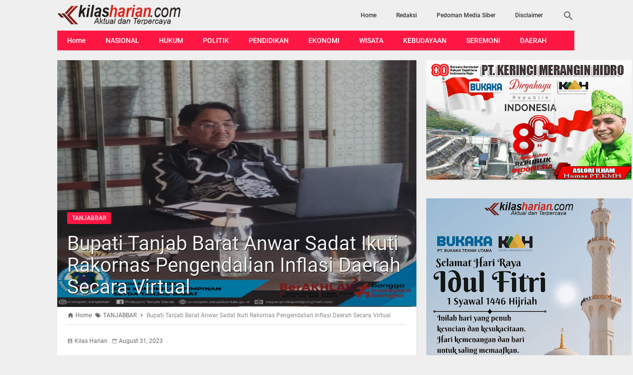

--- FILE ---
content_type: text/javascript; charset=UTF-8
request_url: https://www.kilasharian.com/feeds/posts/summary?alt=json-in-script&orderby=published&max-results=5&callback=recentPosts
body_size: 3554
content:
// API callback
recentPosts({"version":"1.0","encoding":"UTF-8","feed":{"xmlns":"http://www.w3.org/2005/Atom","xmlns$openSearch":"http://a9.com/-/spec/opensearchrss/1.0/","xmlns$blogger":"http://schemas.google.com/blogger/2008","xmlns$georss":"http://www.georss.org/georss","xmlns$gd":"http://schemas.google.com/g/2005","xmlns$thr":"http://purl.org/syndication/thread/1.0","id":{"$t":"tag:blogger.com,1999:blog-6701664629347655770"},"updated":{"$t":"2026-01-31T19:37:25.639-08:00"},"category":[{"term":"KERINCI"},{"term":"SUNGAI PENUH"},{"term":"KOTA JAMBI"},{"term":"TANJABBAR"},{"term":"SEREMONI"},{"term":"MUARO JAMBI"},{"term":"SUNGAIPENUH"},{"term":"POLITIK"},{"term":"MERANGIN"},{"term":"TEBO"},{"term":"SAROLANGUN"},{"term":"HUKUM"},{"term":"JAMBI"},{"term":"TANJABTIM"},{"term":"ADVETORIAL"},{"term":"TANJAB BARAT"},{"term":"SEREMONIAL"},{"term":"PENDIDIKAN"},{"term":"DAERAH"},{"term":"KEBUDAYAAN"},{"term":"KERINCI POLITIK"},{"term":"ADVERTORIAL"},{"term":"EKONOMI"},{"term":"KRIMINAL"},{"term":"KERINCI. SEREMONI"},{"term":"NASIONAL"},{"term":"WISATA"},{"term":"MUARA JAMBI"},{"term":"PENGUMUMAN"},{"term":"JAKARTA"},{"term":"OLAHRAGA"},{"term":"PEMERINTAHAN"},{"term":"SUNGAIPEMUH"},{"term":"BATANGHARI"},{"term":"BERITA"},{"term":"BUNGO"},{"term":"INTERNASIONAL"},{"term":"KPU"},{"term":"MALAYSIA"},{"term":"OLAH RAGA"},{"term":"PERTANIAN"},{"term":"POLRES KERINCI"},{"term":"SEEMONI"},{"term":"SEREMONI."},{"term":"BATAM"},{"term":"CPNS"},{"term":"HIBURAN"},{"term":"IMIGRASI"},{"term":"KEBUDAYAN"},{"term":"KESEHATAN"},{"term":"KOTO TENGAH"},{"term":"KPU KERINCI"},{"term":"LIBURAN"},{"term":"LONGSOR"},{"term":"PILKADES"},{"term":"SEERMONI"},{"term":"SUNGAI PENU"},{"term":"SUNGAIPENUH. HUKUM"},{"term":"SUNGAIPRNUH"},{"term":"TABJABTIM"}],"title":{"type":"text","$t":"KILAS HARIAN"},"subtitle":{"type":"html","$t":""},"link":[{"rel":"http://schemas.google.com/g/2005#feed","type":"application/atom+xml","href":"https:\/\/www.kilasharian.com\/feeds\/posts\/summary"},{"rel":"self","type":"application/atom+xml","href":"https:\/\/www.blogger.com\/feeds\/6701664629347655770\/posts\/summary?alt=json-in-script\u0026max-results=5\u0026orderby=published"},{"rel":"alternate","type":"text/html","href":"https:\/\/www.kilasharian.com\/"},{"rel":"hub","href":"http://pubsubhubbub.appspot.com/"},{"rel":"next","type":"application/atom+xml","href":"https:\/\/www.blogger.com\/feeds\/6701664629347655770\/posts\/summary?alt=json-in-script\u0026start-index=6\u0026max-results=5\u0026orderby=published"}],"author":[{"name":{"$t":"Admin"},"uri":{"$t":"http:\/\/www.blogger.com\/profile\/08410209114925092912"},"email":{"$t":"noreply@blogger.com"},"gd$image":{"rel":"http://schemas.google.com/g/2005#thumbnail","width":"16","height":"16","src":"https:\/\/img1.blogblog.com\/img\/b16-rounded.gif"}}],"generator":{"version":"7.00","uri":"http://www.blogger.com","$t":"Blogger"},"openSearch$totalResults":{"$t":"4036"},"openSearch$startIndex":{"$t":"1"},"openSearch$itemsPerPage":{"$t":"5"},"entry":[{"id":{"$t":"tag:blogger.com,1999:blog-6701664629347655770.post-5689635661163915044"},"published":{"$t":"2026-01-28T18:42:00.000-08:00"},"updated":{"$t":"2026-01-28T18:42:39.660-08:00"},"category":[{"scheme":"http://www.blogger.com/atom/ns#","term":"TANJABBAR"}],"title":{"type":"text","$t":"PT Lontar Papyrus Pulp \u0026 Paper Industry dan PT Wirakarya sakti Tanam Bibit Pohon dan Tebar Benih Ikan dalam Rangka HUT Provinsi Jambi ke-69"},"summary":{"type":"text","$t":"Kilasharian. Com, Tanjung Jabung Barat, 28 Januari 2026 — Dalam rangka memeriahkan Hari Ulang Tahun Provinsi Jambi ke-69, APP Group melalui unit usahanya, PT Lontar Papyrus Pulp \u0026amp; Paper Industry dan PT Wirakarya Sakti berpartisipasi aktif dalam kegiatan penghijauan dan pelestarian lingkungan dengan melakukan penanaman bibit pohon serta penebaran benih ikan di Daerah Aliran Sungai (DAS) "},"link":[{"rel":"edit","type":"application/atom+xml","href":"https:\/\/www.blogger.com\/feeds\/6701664629347655770\/posts\/default\/5689635661163915044"},{"rel":"self","type":"application/atom+xml","href":"https:\/\/www.blogger.com\/feeds\/6701664629347655770\/posts\/default\/5689635661163915044"},{"rel":"alternate","type":"text/html","href":"https:\/\/www.kilasharian.com\/2026\/01\/pt-lontar-papyrus-pulp-paper-industry.html","title":"PT Lontar Papyrus Pulp \u0026 Paper Industry dan PT Wirakarya sakti Tanam Bibit Pohon dan Tebar Benih Ikan dalam Rangka HUT Provinsi Jambi ke-69"}],"author":[{"name":{"$t":"Kilas Harian"},"uri":{"$t":"http:\/\/www.blogger.com\/profile\/10488462445711883782"},"email":{"$t":"noreply@blogger.com"},"gd$image":{"rel":"http://schemas.google.com/g/2005#thumbnail","width":"16","height":"16","src":"https:\/\/img1.blogblog.com\/img\/b16-rounded.gif"}}],"media$thumbnail":{"xmlns$media":"http://search.yahoo.com/mrss/","url":"https:\/\/blogger.googleusercontent.com\/img\/b\/R29vZ2xl\/AVvXsEh46rec7Q85-RK_RZnwbEEGUb0Xlc6UaxuEm3u5bWYRSvVkheQ6du1Ky5JYEL7_SUkf9j6_3-U_KnSLfaVv1wQopC0CYdqB61OdXJdzjszmdD6zoCltgsqFjKnBAeNXJFMm0sZNxYa602W8SMdeomS2GUIxArW0jaZdHb8i2BEKDA2L8epZRxAfMSTflaE\/s72-c\/1000238910.jpg","height":"72","width":"72"}},{"id":{"$t":"tag:blogger.com,1999:blog-6701664629347655770.post-8546821446751211770"},"published":{"$t":"2025-12-19T23:03:00.000-08:00"},"updated":{"$t":"2025-12-21T23:06:44.762-08:00"},"category":[{"scheme":"http://www.blogger.com/atom/ns#","term":"KOTA JAMBI"}],"title":{"type":"text","$t":"Muzakir Tekankan Kinerja ASN PUPR Jambi di Momen HUT KORPRI"},"summary":{"type":"text","$t":"\u0026nbsp;Kilasharian.Com, Jambi - Kepala Dinas Pekerjaan Umum dan Perumahan Rakyat (PUPR) Provinsi Jambi, Muzakir, M.Si., M.M., mengajak seluruh aparatur sipil negara (ASN) dan pegawai di lingkungan Dinas PUPR untuk terus meningkatkan kinerja, disiplin, serta memperkuat semangat pengabdian kepada masyarakat.\nAjakan tersebut disampaikan Muzakir usai mengikuti Upacara Peringatan Hari Ulang Tahun (HUT)"},"link":[{"rel":"edit","type":"application/atom+xml","href":"https:\/\/www.blogger.com\/feeds\/6701664629347655770\/posts\/default\/8546821446751211770"},{"rel":"self","type":"application/atom+xml","href":"https:\/\/www.blogger.com\/feeds\/6701664629347655770\/posts\/default\/8546821446751211770"},{"rel":"alternate","type":"text/html","href":"https:\/\/www.kilasharian.com\/2025\/12\/muzakir-tekankan-kinerja-asn-pupr-jambi.html","title":"Muzakir Tekankan Kinerja ASN PUPR Jambi di Momen HUT KORPRI"}],"author":[{"name":{"$t":"Kilas Harian"},"uri":{"$t":"http:\/\/www.blogger.com\/profile\/10488462445711883782"},"email":{"$t":"noreply@blogger.com"},"gd$image":{"rel":"http://schemas.google.com/g/2005#thumbnail","width":"16","height":"16","src":"https:\/\/img1.blogblog.com\/img\/b16-rounded.gif"}}],"media$thumbnail":{"xmlns$media":"http://search.yahoo.com/mrss/","url":"https:\/\/blogger.googleusercontent.com\/img\/b\/R29vZ2xl\/AVvXsEhhAvusu625xdiYnSlZvOMVdM1y3hbYB45BmI_w26MvddKWvSfk5T2LlHCO0M2WsjozYCRKF85gnpt_vLBZXztdxpGCCv6GRT_Q4VVm55lOxoDJ76Ncd8rJWRzcNOKI87epmJdod6g7_4VyTumch7yrtdhOr3bFeV25Umd9zTC0ER7yXQYKs2iRO_ZaL80\/s72-c\/16f788d39b279cedd0b955402e28df9f%20(1).jpeg","height":"72","width":"72"}},{"id":{"$t":"tag:blogger.com,1999:blog-6701664629347655770.post-8237096588383420440"},"published":{"$t":"2025-12-18T05:49:00.000-08:00"},"updated":{"$t":"2025-12-19T06:04:05.266-08:00"},"category":[{"scheme":"http://www.blogger.com/atom/ns#","term":"KOTA JAMBI"}],"title":{"type":"text","$t":"Ketua TP PKK Provinsi Jambi Hesti Haris Dorong Pemberantasan Buta Aksara Al-Qur’an Lewat Metode 30 Menit"},"summary":{"type":"text","$t":"Kilasharian.Com, Sungai Penuh\u0026nbsp; - Tim Penggerak Pemberdayaan dan Kesejahteraan Keluarga (TP PKK) Provinsi Jambi terus menunjukkan komitmennya dalam menjaga dan mengembangkan budaya daerah. Salah satu upaya yang dilakukan adalah melalui pengenalan Metode Cepat 5 Menit Bisa Berpantun, yang disosialisasikan dalam kegiatan pelatihan di Ruang Pola Kantor Wali Kota Sungai Penuh, Kamis (18\/12\/2025)."},"link":[{"rel":"edit","type":"application/atom+xml","href":"https:\/\/www.blogger.com\/feeds\/6701664629347655770\/posts\/default\/8237096588383420440"},{"rel":"self","type":"application/atom+xml","href":"https:\/\/www.blogger.com\/feeds\/6701664629347655770\/posts\/default\/8237096588383420440"},{"rel":"alternate","type":"text/html","href":"https:\/\/www.kilasharian.com\/2025\/12\/ketua-tp-pkk-provinsi-jambi-hesti-haris.html","title":"Ketua TP PKK Provinsi Jambi Hesti Haris Dorong Pemberantasan Buta Aksara Al-Qur’an Lewat Metode 30 Menit"}],"author":[{"name":{"$t":"Kilas Harian"},"uri":{"$t":"http:\/\/www.blogger.com\/profile\/10488462445711883782"},"email":{"$t":"noreply@blogger.com"},"gd$image":{"rel":"http://schemas.google.com/g/2005#thumbnail","width":"16","height":"16","src":"https:\/\/img1.blogblog.com\/img\/b16-rounded.gif"}}],"media$thumbnail":{"xmlns$media":"http://search.yahoo.com/mrss/","url":"https:\/\/blogger.googleusercontent.com\/img\/b\/R29vZ2xl\/AVvXsEhyaO0vy_Z6jd8ukc82IqRbpgLzcOGhcgP5s5dmFd40ZcNK6H0MpyrWkJ8LRyGGtWCfbc_VVyexSN2fxiISg93EWhU4gZkj8BmyBrPXcvKejfADFjKYeVjNNgkPuSs5fK5cSEHifMSUdk-Wj-lRuQLsmtSEOgIjXIeegv0YUZkeTZNVhxth3LCN4BkWlNU\/s72-c\/WhatsApp%20Image%202025-12-19%20at%2018.53.00.jpeg","height":"72","width":"72"}},{"id":{"$t":"tag:blogger.com,1999:blog-6701664629347655770.post-8937088115283333342"},"published":{"$t":"2025-12-09T18:41:00.000-08:00"},"updated":{"$t":"2025-12-09T18:41:54.232-08:00"},"category":[{"scheme":"http://www.blogger.com/atom/ns#","term":"SUNGAI PENUH"}],"title":{"type":"text","$t":"Anggaran Publikasi Media Pemkot Sungai Penuh Naik di 2026"},"summary":{"type":"text","$t":"\u0026nbsp;Kilasharian .com, Sungai Penuh – Pemerintah Kota Sungai Penuh melalui Dinas Komunikasi dan Informatika (Diskominfo) memastikan adanya peningkatan anggaran publikasi media pada tahun anggaran 2026. Kenaikan ini disampaikan langsung oleh Kepala Diskominfo, Josrizal Helman, pada Rabu (10\/12\/2025).“Ya, tahun 2026 anggaran untuk publikasi media naik dari sebelumnya,” ujarnya.Josrizal menjelaskan"},"link":[{"rel":"edit","type":"application/atom+xml","href":"https:\/\/www.blogger.com\/feeds\/6701664629347655770\/posts\/default\/8937088115283333342"},{"rel":"self","type":"application/atom+xml","href":"https:\/\/www.blogger.com\/feeds\/6701664629347655770\/posts\/default\/8937088115283333342"},{"rel":"alternate","type":"text/html","href":"https:\/\/www.kilasharian.com\/2025\/12\/anggaran-publikasi-media-pemkot-sungai.html","title":"Anggaran Publikasi Media Pemkot Sungai Penuh Naik di 2026"}],"author":[{"name":{"$t":"Kilas Harian"},"uri":{"$t":"http:\/\/www.blogger.com\/profile\/10488462445711883782"},"email":{"$t":"noreply@blogger.com"},"gd$image":{"rel":"http://schemas.google.com/g/2005#thumbnail","width":"16","height":"16","src":"https:\/\/img1.blogblog.com\/img\/b16-rounded.gif"}}],"media$thumbnail":{"xmlns$media":"http://search.yahoo.com/mrss/","url":"https:\/\/blogger.googleusercontent.com\/img\/b\/R29vZ2xl\/AVvXsEiWYRYg9fhPeKKJrQtqi6wP42PS1Hdd_vHPuEiXvjg7Ty9VbJKYy6oYmziOUZ-25WlF0f7WFZ0IzftZumUtZ5Gi1Ab3ZeTaZGquSfHFSjX2ymAuH-bOzUvTQgVhl5p5JmN47Q67tIXyiBW4H0nPZeP3WHW7tMmduoOxgFRUmmykc2rbjhkfMccLwmNwxRs\/s72-c\/1000202867.jpg","height":"72","width":"72"}},{"id":{"$t":"tag:blogger.com,1999:blog-6701664629347655770.post-343484244498606191"},"published":{"$t":"2025-12-06T17:53:00.000-08:00"},"updated":{"$t":"2025-12-10T17:56:44.846-08:00"},"category":[{"scheme":"http://www.blogger.com/atom/ns#","term":"SUNGAI PENUH"}],"title":{"type":"text","$t":"Wakil Ketua II DPRD Emrizal Hadiri Pengukuhan Bundo Kanduang Periode 2025–2029"},"summary":{"type":"text","$t":"\u0026nbsp;Kilasharian.Com, Sungai Penuh - Wakil Ketua II DPRD Kota Sungai Penuh, Emrizal, S,Pt menghadiri Pengukuhan Pengurus Perkumpulan Bundo Kanduang Minangkabau (PBKM) Kota Sungai Penuh untuk periode 2025–2029, Sabtu (06\/12).Acara di Gedung Nasional tersebut berlangsung khidmat dan sarat dengan nilai-nilai adat Minangkabau, mencerminkan penghormatan yang mendalam terhadap peran Bundo Kanduang "},"link":[{"rel":"edit","type":"application/atom+xml","href":"https:\/\/www.blogger.com\/feeds\/6701664629347655770\/posts\/default\/343484244498606191"},{"rel":"self","type":"application/atom+xml","href":"https:\/\/www.blogger.com\/feeds\/6701664629347655770\/posts\/default\/343484244498606191"},{"rel":"alternate","type":"text/html","href":"https:\/\/www.kilasharian.com\/2025\/12\/wakil-ketua-ii-dprd-emrizal-hadiri.html","title":"Wakil Ketua II DPRD Emrizal Hadiri Pengukuhan Bundo Kanduang Periode 2025–2029"}],"author":[{"name":{"$t":"Kilas Harian"},"uri":{"$t":"http:\/\/www.blogger.com\/profile\/10488462445711883782"},"email":{"$t":"noreply@blogger.com"},"gd$image":{"rel":"http://schemas.google.com/g/2005#thumbnail","width":"16","height":"16","src":"https:\/\/img1.blogblog.com\/img\/b16-rounded.gif"}}],"media$thumbnail":{"xmlns$media":"http://search.yahoo.com/mrss/","url":"https:\/\/blogger.googleusercontent.com\/img\/b\/R29vZ2xl\/AVvXsEhSZqrMF4P1RqjObQK5UwBux-jg8lmadc64D-EMohJdUKbcAG8dU7ByZy3lSTz0nhnS5-8Q1gWQNzdcT7TOwf_hekx0CuUSy-6umSxhJucQcWoRVBSmRp6-9mkWg_hM4JFySPjuIGUmRTbuDyC8oyVfSyw8h9aq7Uf_T1oE7UIY5PmMq8ySo_wsyBst36I\/s72-c\/589826664_18032298770741557_1323824843811928876_n.jpg","height":"72","width":"72"}}]}});

--- FILE ---
content_type: text/javascript; charset=UTF-8
request_url: https://www.kilasharian.com/feeds/posts/summary/-/TANJABBAR?alt=json-in-script&orderby=updated&start-index=367&max-results=3&callback=showRelatedPost
body_size: 2414
content:
// API callback
showRelatedPost({"version":"1.0","encoding":"UTF-8","feed":{"xmlns":"http://www.w3.org/2005/Atom","xmlns$openSearch":"http://a9.com/-/spec/opensearchrss/1.0/","xmlns$blogger":"http://schemas.google.com/blogger/2008","xmlns$georss":"http://www.georss.org/georss","xmlns$gd":"http://schemas.google.com/g/2005","xmlns$thr":"http://purl.org/syndication/thread/1.0","id":{"$t":"tag:blogger.com,1999:blog-6701664629347655770"},"updated":{"$t":"2026-01-31T19:37:25.639-08:00"},"category":[{"term":"KERINCI"},{"term":"SUNGAI PENUH"},{"term":"KOTA JAMBI"},{"term":"TANJABBAR"},{"term":"SEREMONI"},{"term":"MUARO JAMBI"},{"term":"SUNGAIPENUH"},{"term":"POLITIK"},{"term":"MERANGIN"},{"term":"TEBO"},{"term":"SAROLANGUN"},{"term":"HUKUM"},{"term":"JAMBI"},{"term":"TANJABTIM"},{"term":"ADVETORIAL"},{"term":"TANJAB BARAT"},{"term":"SEREMONIAL"},{"term":"PENDIDIKAN"},{"term":"DAERAH"},{"term":"KEBUDAYAAN"},{"term":"KERINCI POLITIK"},{"term":"ADVERTORIAL"},{"term":"EKONOMI"},{"term":"KRIMINAL"},{"term":"KERINCI. SEREMONI"},{"term":"NASIONAL"},{"term":"WISATA"},{"term":"MUARA JAMBI"},{"term":"PENGUMUMAN"},{"term":"JAKARTA"},{"term":"OLAHRAGA"},{"term":"PEMERINTAHAN"},{"term":"SUNGAIPEMUH"},{"term":"BATANGHARI"},{"term":"BERITA"},{"term":"BUNGO"},{"term":"INTERNASIONAL"},{"term":"KPU"},{"term":"MALAYSIA"},{"term":"OLAH RAGA"},{"term":"PERTANIAN"},{"term":"POLRES KERINCI"},{"term":"SEEMONI"},{"term":"SEREMONI."},{"term":"BATAM"},{"term":"CPNS"},{"term":"HIBURAN"},{"term":"IMIGRASI"},{"term":"KEBUDAYAN"},{"term":"KESEHATAN"},{"term":"KOTO TENGAH"},{"term":"KPU KERINCI"},{"term":"LIBURAN"},{"term":"LONGSOR"},{"term":"PILKADES"},{"term":"SEERMONI"},{"term":"SUNGAI PENU"},{"term":"SUNGAIPENUH. HUKUM"},{"term":"SUNGAIPRNUH"},{"term":"TABJABTIM"}],"title":{"type":"text","$t":"KILAS HARIAN"},"subtitle":{"type":"html","$t":""},"link":[{"rel":"http://schemas.google.com/g/2005#feed","type":"application/atom+xml","href":"https:\/\/www.kilasharian.com\/feeds\/posts\/summary"},{"rel":"self","type":"application/atom+xml","href":"https:\/\/www.blogger.com\/feeds\/6701664629347655770\/posts\/summary\/-\/TANJABBAR?alt=json-in-script\u0026start-index=367\u0026max-results=3\u0026orderby=updated"},{"rel":"alternate","type":"text/html","href":"https:\/\/www.kilasharian.com\/search\/label\/TANJABBAR"},{"rel":"hub","href":"http://pubsubhubbub.appspot.com/"},{"rel":"previous","type":"application/atom+xml","href":"https:\/\/www.blogger.com\/feeds\/6701664629347655770\/posts\/summary\/-\/TANJABBAR\/-\/TANJABBAR?alt=json-in-script\u0026start-index=364\u0026max-results=3\u0026orderby=updated"},{"rel":"next","type":"application/atom+xml","href":"https:\/\/www.blogger.com\/feeds\/6701664629347655770\/posts\/summary\/-\/TANJABBAR\/-\/TANJABBAR?alt=json-in-script\u0026start-index=370\u0026max-results=3\u0026orderby=updated"}],"author":[{"name":{"$t":"Admin"},"uri":{"$t":"http:\/\/www.blogger.com\/profile\/08410209114925092912"},"email":{"$t":"noreply@blogger.com"},"gd$image":{"rel":"http://schemas.google.com/g/2005#thumbnail","width":"16","height":"16","src":"https:\/\/img1.blogblog.com\/img\/b16-rounded.gif"}}],"generator":{"version":"7.00","uri":"http://www.blogger.com","$t":"Blogger"},"openSearch$totalResults":{"$t":"522"},"openSearch$startIndex":{"$t":"367"},"openSearch$itemsPerPage":{"$t":"3"},"entry":[{"id":{"$t":"tag:blogger.com,1999:blog-6701664629347655770.post-4129533907152306911"},"published":{"$t":"2022-12-01T20:48:00.000-08:00"},"updated":{"$t":"2022-12-04T20:51:16.717-08:00"},"category":[{"scheme":"http://www.blogger.com/atom/ns#","term":"TANJABBAR"}],"title":{"type":"text","$t":"Bupati Tanjung Jabung Barat Hadiri Tanam Padi Perdana"},"summary":{"type":"text","$t":"Kilasharian.Com, Tanjabbar\u0026nbsp; - Bupati Tanjung Jabung Barat -Drs.H.Anwar Sadat, M.Ag- hadiri tanam padi perdana bertempat di Jln\u0026nbsp; A.Khalik RT.11\/08 sungai Tiram Kelurahan Sungai Nibung, Kamis, 1 Desember 2022.\u0026nbsp;Kegiatan ini dilaksanakan guna melanjuti surat dari kelompok Tani Nibung Putih Desa Sungai Tiram Kelurahan Sungai Nibung Kecamatan Tungkal Ilir, yang mana setiap kantor "},"link":[{"rel":"edit","type":"application/atom+xml","href":"https:\/\/www.blogger.com\/feeds\/6701664629347655770\/posts\/default\/4129533907152306911"},{"rel":"self","type":"application/atom+xml","href":"https:\/\/www.blogger.com\/feeds\/6701664629347655770\/posts\/default\/4129533907152306911"},{"rel":"alternate","type":"text/html","href":"https:\/\/www.kilasharian.com\/2022\/12\/bupati-tanjung-jabung-barat-hadiri.html","title":"Bupati Tanjung Jabung Barat Hadiri Tanam Padi Perdana"}],"author":[{"name":{"$t":"Kilas Harian"},"uri":{"$t":"http:\/\/www.blogger.com\/profile\/10488462445711883782"},"email":{"$t":"noreply@blogger.com"},"gd$image":{"rel":"http://schemas.google.com/g/2005#thumbnail","width":"16","height":"16","src":"https:\/\/img1.blogblog.com\/img\/b16-rounded.gif"}}],"media$thumbnail":{"xmlns$media":"http://search.yahoo.com/mrss/","url":"https:\/\/blogger.googleusercontent.com\/img\/b\/R29vZ2xl\/AVvXsEh-BI7upDsQZSnrngGQeKQ4BWGJx3o7R3YtvUukOa7PLIqAyI-40_2MMkLDZcJRnScqzHit024fg0J_pdbus72ebhiVq1ri4Ffqpkdsi4q6lWFFLfg17xoTD66w4dRnF-VVoDL-C-hRlhLyP0X-sgRcmmH_LWqI2W6OFTXI1lzsT2Eqp3Cy19G1DFNX\/s72-c\/WhatsApp%20Image%202022-12-01%20at%2021.58.03.jpeg","height":"72","width":"72"}},{"id":{"$t":"tag:blogger.com,1999:blog-6701664629347655770.post-8372506586867750685"},"published":{"$t":"2022-12-04T20:44:00.001-08:00"},"updated":{"$t":"2022-12-04T20:46:58.440-08:00"},"category":[{"scheme":"http://www.blogger.com/atom/ns#","term":"TANJABBAR"}],"title":{"type":"text","$t":"Didampingi Hairan, Anwar Sadat Tinjau Lokasi Kebakaran di Jalan Panglima"},"summary":{"type":"text","$t":"Kilasharian.Com, Tanjabbar\u0026nbsp; -\u0026nbsp;\u0026nbsp;Bupati Tanjung Jabung Barat Drs. H. Anwar Sadat, M.Ag didampingi Wakil Bupati Tanjung Jabung Barat H. Hairan, SH. meninjau lokasi kebakaran yang berada di Jalan Panglima H. Saman RT 21, Kelurahan Tungkal III, Kecamatan Tungkal Ilir, Kabupaten Tanjung Jabung Barat, Minggu (04\/12\/22).Selain didampingi Wakilnya, Bupati dalam peninjauannya juga turut "},"link":[{"rel":"edit","type":"application/atom+xml","href":"https:\/\/www.blogger.com\/feeds\/6701664629347655770\/posts\/default\/8372506586867750685"},{"rel":"self","type":"application/atom+xml","href":"https:\/\/www.blogger.com\/feeds\/6701664629347655770\/posts\/default\/8372506586867750685"},{"rel":"alternate","type":"text/html","href":"https:\/\/www.kilasharian.com\/2022\/12\/didampingi-hairan-anwar-sadat-tinjau.html","title":"Didampingi Hairan, Anwar Sadat Tinjau Lokasi Kebakaran di Jalan Panglima"}],"author":[{"name":{"$t":"Kilas Harian"},"uri":{"$t":"http:\/\/www.blogger.com\/profile\/10488462445711883782"},"email":{"$t":"noreply@blogger.com"},"gd$image":{"rel":"http://schemas.google.com/g/2005#thumbnail","width":"16","height":"16","src":"https:\/\/img1.blogblog.com\/img\/b16-rounded.gif"}}],"media$thumbnail":{"xmlns$media":"http://search.yahoo.com/mrss/","url":"https:\/\/blogger.googleusercontent.com\/img\/b\/R29vZ2xl\/AVvXsEip4p-fp9cmz7F8xHEX79gGHGlO_7Xg9j_sXu-KtiGIgMJHPlVvHB7JrbWOfp6FYHLJKm0PV6X5YLEVFE1mlSMjYLg3oztWUFynWmVeJzPfbPN2QwOVpEwikrNIlFw9MZ3UhPx3-amJKlsyqZhwTSZl1lZg1WhVUy1HujAGZNIQJGflei84Zla2jzeM\/s72-c\/Screenshot_20221204-184709_Facebook-750x375.jpg","height":"72","width":"72"}},{"id":{"$t":"tag:blogger.com,1999:blog-6701664629347655770.post-8811538613751697722"},"published":{"$t":"2022-12-02T20:41:00.001-08:00"},"updated":{"$t":"2022-12-04T20:44:42.293-08:00"},"category":[{"scheme":"http://www.blogger.com/atom/ns#","term":"TANJABBAR"}],"title":{"type":"text","$t":"Peduli UMKM, Anwar Sadat Berjanji Buat Gerobak Pedagang Untuk UMKM "},"summary":{"type":"text","$t":"Kilasharian.Com, Tanjabbar\u0026nbsp;-\u0026nbsp;Bupati Tanjung Jabung Barat (Tanjabbar), Drs. H. Anwar Sadat, M.Ag menuturkan, akan membuat gerobak untuk pedagang dalam rangka pemberian sarana dan prasarana UMKM.Hal tersebut diungkapkan Bupati usai melaksanakan Safari Subuh di Masjid Miftahul Jannah, Jalan Syarif Hidayatullah Kelurahan Tungkal II, Jum’at (02\/12\/22) pagi.“Kita sedang membuat upaya bersama,"},"link":[{"rel":"edit","type":"application/atom+xml","href":"https:\/\/www.blogger.com\/feeds\/6701664629347655770\/posts\/default\/8811538613751697722"},{"rel":"self","type":"application/atom+xml","href":"https:\/\/www.blogger.com\/feeds\/6701664629347655770\/posts\/default\/8811538613751697722"},{"rel":"alternate","type":"text/html","href":"https:\/\/www.kilasharian.com\/2022\/12\/peduli-umkm-anwar-sadat-berjanji-buat.html","title":"Peduli UMKM, Anwar Sadat Berjanji Buat Gerobak Pedagang Untuk UMKM "}],"author":[{"name":{"$t":"Kilas Harian"},"uri":{"$t":"http:\/\/www.blogger.com\/profile\/10488462445711883782"},"email":{"$t":"noreply@blogger.com"},"gd$image":{"rel":"http://schemas.google.com/g/2005#thumbnail","width":"16","height":"16","src":"https:\/\/img1.blogblog.com\/img\/b16-rounded.gif"}}],"media$thumbnail":{"xmlns$media":"http://search.yahoo.com/mrss/","url":"https:\/\/blogger.googleusercontent.com\/img\/b\/R29vZ2xl\/AVvXsEjA65mHRvfuFkjzbWml1IzOUdpQM9HHrtTpDdxXhoQJOtDdE4H_fKIYQUJBVSyWCYlP3gkhJk8eLr_mYTGXxIHl25ZYbmFXponEJFzQaIi1q1RNvBy7YAl8uyYGmGM_PbeZkL0dJzGKmVXq0Ghl1kyllNIgfEoOmPstH2mkA7qjiE1i7o2CNQiqFjh5\/s72-c\/Screenshot_20221202-181203_Facebook-750x375.jpg","height":"72","width":"72"}}]}});

--- FILE ---
content_type: text/javascript; charset=UTF-8
request_url: https://www.kilasharian.com/feeds/posts/summary/-/TANJABBAR?alt=json-in-script&orderby=updated&max-results=0&callback=randomRelatedIndex
body_size: 711
content:
// API callback
randomRelatedIndex({"version":"1.0","encoding":"UTF-8","feed":{"xmlns":"http://www.w3.org/2005/Atom","xmlns$openSearch":"http://a9.com/-/spec/opensearchrss/1.0/","xmlns$blogger":"http://schemas.google.com/blogger/2008","xmlns$georss":"http://www.georss.org/georss","xmlns$gd":"http://schemas.google.com/g/2005","xmlns$thr":"http://purl.org/syndication/thread/1.0","id":{"$t":"tag:blogger.com,1999:blog-6701664629347655770"},"updated":{"$t":"2026-01-31T19:37:25.639-08:00"},"category":[{"term":"KERINCI"},{"term":"SUNGAI PENUH"},{"term":"KOTA JAMBI"},{"term":"TANJABBAR"},{"term":"SEREMONI"},{"term":"MUARO JAMBI"},{"term":"SUNGAIPENUH"},{"term":"POLITIK"},{"term":"MERANGIN"},{"term":"TEBO"},{"term":"SAROLANGUN"},{"term":"HUKUM"},{"term":"JAMBI"},{"term":"TANJABTIM"},{"term":"ADVETORIAL"},{"term":"TANJAB BARAT"},{"term":"SEREMONIAL"},{"term":"PENDIDIKAN"},{"term":"DAERAH"},{"term":"KEBUDAYAAN"},{"term":"KERINCI POLITIK"},{"term":"ADVERTORIAL"},{"term":"EKONOMI"},{"term":"KRIMINAL"},{"term":"KERINCI. SEREMONI"},{"term":"NASIONAL"},{"term":"WISATA"},{"term":"MUARA JAMBI"},{"term":"PENGUMUMAN"},{"term":"JAKARTA"},{"term":"OLAHRAGA"},{"term":"PEMERINTAHAN"},{"term":"SUNGAIPEMUH"},{"term":"BATANGHARI"},{"term":"BERITA"},{"term":"BUNGO"},{"term":"INTERNASIONAL"},{"term":"KPU"},{"term":"MALAYSIA"},{"term":"OLAH RAGA"},{"term":"PERTANIAN"},{"term":"POLRES KERINCI"},{"term":"SEEMONI"},{"term":"SEREMONI."},{"term":"BATAM"},{"term":"CPNS"},{"term":"HIBURAN"},{"term":"IMIGRASI"},{"term":"KEBUDAYAN"},{"term":"KESEHATAN"},{"term":"KOTO TENGAH"},{"term":"KPU KERINCI"},{"term":"LIBURAN"},{"term":"LONGSOR"},{"term":"PILKADES"},{"term":"SEERMONI"},{"term":"SUNGAI PENU"},{"term":"SUNGAIPENUH. HUKUM"},{"term":"SUNGAIPRNUH"},{"term":"TABJABTIM"}],"title":{"type":"text","$t":"KILAS HARIAN"},"subtitle":{"type":"html","$t":""},"link":[{"rel":"http://schemas.google.com/g/2005#feed","type":"application/atom+xml","href":"https:\/\/www.kilasharian.com\/feeds\/posts\/summary"},{"rel":"self","type":"application/atom+xml","href":"https:\/\/www.blogger.com\/feeds\/6701664629347655770\/posts\/summary\/-\/TANJABBAR?alt=json-in-script\u0026max-results=0\u0026orderby=updated"},{"rel":"alternate","type":"text/html","href":"https:\/\/www.kilasharian.com\/search\/label\/TANJABBAR"},{"rel":"hub","href":"http://pubsubhubbub.appspot.com/"}],"author":[{"name":{"$t":"Admin"},"uri":{"$t":"http:\/\/www.blogger.com\/profile\/08410209114925092912"},"email":{"$t":"noreply@blogger.com"},"gd$image":{"rel":"http://schemas.google.com/g/2005#thumbnail","width":"16","height":"16","src":"https:\/\/img1.blogblog.com\/img\/b16-rounded.gif"}}],"generator":{"version":"7.00","uri":"http://www.blogger.com","$t":"Blogger"},"openSearch$totalResults":{"$t":"522"},"openSearch$startIndex":{"$t":"1"},"openSearch$itemsPerPage":{"$t":"0"}}});

--- FILE ---
content_type: text/javascript; charset=UTF-8
request_url: https://www.kilasharian.com/feeds/posts/default/-/TANJABBAR?alt=json-in-script&callback=related_results_labels&max-results=4
body_size: 11817
content:
// API callback
related_results_labels({"version":"1.0","encoding":"UTF-8","feed":{"xmlns":"http://www.w3.org/2005/Atom","xmlns$openSearch":"http://a9.com/-/spec/opensearchrss/1.0/","xmlns$blogger":"http://schemas.google.com/blogger/2008","xmlns$georss":"http://www.georss.org/georss","xmlns$gd":"http://schemas.google.com/g/2005","xmlns$thr":"http://purl.org/syndication/thread/1.0","id":{"$t":"tag:blogger.com,1999:blog-6701664629347655770"},"updated":{"$t":"2026-01-31T19:37:25.639-08:00"},"category":[{"term":"KERINCI"},{"term":"SUNGAI PENUH"},{"term":"KOTA JAMBI"},{"term":"TANJABBAR"},{"term":"SEREMONI"},{"term":"MUARO JAMBI"},{"term":"SUNGAIPENUH"},{"term":"POLITIK"},{"term":"MERANGIN"},{"term":"TEBO"},{"term":"SAROLANGUN"},{"term":"HUKUM"},{"term":"JAMBI"},{"term":"TANJABTIM"},{"term":"ADVETORIAL"},{"term":"TANJAB BARAT"},{"term":"SEREMONIAL"},{"term":"PENDIDIKAN"},{"term":"DAERAH"},{"term":"KEBUDAYAAN"},{"term":"KERINCI POLITIK"},{"term":"ADVERTORIAL"},{"term":"EKONOMI"},{"term":"KRIMINAL"},{"term":"KERINCI. SEREMONI"},{"term":"NASIONAL"},{"term":"WISATA"},{"term":"MUARA JAMBI"},{"term":"PENGUMUMAN"},{"term":"JAKARTA"},{"term":"OLAHRAGA"},{"term":"PEMERINTAHAN"},{"term":"SUNGAIPEMUH"},{"term":"BATANGHARI"},{"term":"BERITA"},{"term":"BUNGO"},{"term":"INTERNASIONAL"},{"term":"KPU"},{"term":"MALAYSIA"},{"term":"OLAH RAGA"},{"term":"PERTANIAN"},{"term":"POLRES KERINCI"},{"term":"SEEMONI"},{"term":"SEREMONI."},{"term":"BATAM"},{"term":"CPNS"},{"term":"HIBURAN"},{"term":"IMIGRASI"},{"term":"KEBUDAYAN"},{"term":"KESEHATAN"},{"term":"KOTO TENGAH"},{"term":"KPU KERINCI"},{"term":"LIBURAN"},{"term":"LONGSOR"},{"term":"PILKADES"},{"term":"SEERMONI"},{"term":"SUNGAI PENU"},{"term":"SUNGAIPENUH. HUKUM"},{"term":"SUNGAIPRNUH"},{"term":"TABJABTIM"}],"title":{"type":"text","$t":"KILAS HARIAN"},"subtitle":{"type":"html","$t":""},"link":[{"rel":"http://schemas.google.com/g/2005#feed","type":"application/atom+xml","href":"https:\/\/www.kilasharian.com\/feeds\/posts\/default"},{"rel":"self","type":"application/atom+xml","href":"https:\/\/www.blogger.com\/feeds\/6701664629347655770\/posts\/default\/-\/TANJABBAR?alt=json-in-script\u0026max-results=4"},{"rel":"alternate","type":"text/html","href":"https:\/\/www.kilasharian.com\/search\/label\/TANJABBAR"},{"rel":"hub","href":"http://pubsubhubbub.appspot.com/"},{"rel":"next","type":"application/atom+xml","href":"https:\/\/www.blogger.com\/feeds\/6701664629347655770\/posts\/default\/-\/TANJABBAR\/-\/TANJABBAR?alt=json-in-script\u0026start-index=5\u0026max-results=4"}],"author":[{"name":{"$t":"Admin"},"uri":{"$t":"http:\/\/www.blogger.com\/profile\/08410209114925092912"},"email":{"$t":"noreply@blogger.com"},"gd$image":{"rel":"http://schemas.google.com/g/2005#thumbnail","width":"16","height":"16","src":"https:\/\/img1.blogblog.com\/img\/b16-rounded.gif"}}],"generator":{"version":"7.00","uri":"http://www.blogger.com","$t":"Blogger"},"openSearch$totalResults":{"$t":"522"},"openSearch$startIndex":{"$t":"1"},"openSearch$itemsPerPage":{"$t":"4"},"entry":[{"id":{"$t":"tag:blogger.com,1999:blog-6701664629347655770.post-5689635661163915044"},"published":{"$t":"2026-01-28T18:42:00.000-08:00"},"updated":{"$t":"2026-01-28T18:42:39.660-08:00"},"category":[{"scheme":"http://www.blogger.com/atom/ns#","term":"TANJABBAR"}],"title":{"type":"text","$t":"PT Lontar Papyrus Pulp \u0026 Paper Industry dan PT Wirakarya sakti Tanam Bibit Pohon dan Tebar Benih Ikan dalam Rangka HUT Provinsi Jambi ke-69"},"content":{"type":"html","$t":"\u003Cp\u003E\u003C\/p\u003E\u003Cdiv class=\"separator\" style=\"clear: both; text-align: center;\"\u003E\u003Ca href=\"https:\/\/blogger.googleusercontent.com\/img\/b\/R29vZ2xl\/AVvXsEh46rec7Q85-RK_RZnwbEEGUb0Xlc6UaxuEm3u5bWYRSvVkheQ6du1Ky5JYEL7_SUkf9j6_3-U_KnSLfaVv1wQopC0CYdqB61OdXJdzjszmdD6zoCltgsqFjKnBAeNXJFMm0sZNxYa602W8SMdeomS2GUIxArW0jaZdHb8i2BEKDA2L8epZRxAfMSTflaE\/s1280\/1000238910.jpg\" imageanchor=\"1\" style=\"margin-left: 1em; margin-right: 1em;\"\u003E\u003Cimg border=\"0\" data-original-height=\"853\" data-original-width=\"1280\" height=\"213\" src=\"https:\/\/blogger.googleusercontent.com\/img\/b\/R29vZ2xl\/AVvXsEh46rec7Q85-RK_RZnwbEEGUb0Xlc6UaxuEm3u5bWYRSvVkheQ6du1Ky5JYEL7_SUkf9j6_3-U_KnSLfaVv1wQopC0CYdqB61OdXJdzjszmdD6zoCltgsqFjKnBAeNXJFMm0sZNxYa602W8SMdeomS2GUIxArW0jaZdHb8i2BEKDA2L8epZRxAfMSTflaE\/s320\/1000238910.jpg\" width=\"320\" \/\u003E\u003C\/a\u003E\u003C\/div\u003E\u003Cp\u003E\u003C\/p\u003E\u003Cp style=\"text-align: justify;\"\u003E\u003Cb\u003EKilasharian. Com, Tanjung Jabung Barat,\u003C\/b\u003E 28 Januari 2026 — Dalam rangka memeriahkan Hari Ulang Tahun Provinsi Jambi ke-69, APP Group melalui unit usahanya, PT Lontar Papyrus Pulp \u0026amp; Paper Industry dan PT Wirakarya Sakti berpartisipasi aktif dalam kegiatan penghijauan dan pelestarian lingkungan dengan melakukan penanaman bibit pohon serta penebaran benih ikan di Daerah Aliran Sungai (DAS) Pengabuan.\u003C\/p\u003E\u003Cp style=\"text-align: justify;\"\u003EKegiatan ini dilaksanakan di area lahan yang terletak di sekitar kawasan operasional perusahaan. Adapun jenis-jenis bibit pohon yang ditanam meliputi trembesi, tabebuya, ketapang, asam jawa, sengon, gaharu, dan mahoni. Pemilihan beragam jenis pohon ini merupakan langkah strategis untuk mendukung keanekaragaman hayati, memperbaiki kualitas udara, serta menciptakan area hijau yang berkelanjutan di wilayah sekitar perusahaan.\u003C\/p\u003E\u003Cp style=\"text-align: justify;\"\u003ESelain penanaman pohon, juga dilaksanakan penebaran benih ikan di DAS Pengabuan sebagai bagian dari upaya menjaga ekosistem perairan dan meningkatkan populasi ikan lokal yang memiliki manfaat ekonomi maupun ekologis bagi masyarakat, jenis ikan yang ditebar adalah Patin, Nilem dan lele.\u003C\/p\u003E\u003Cp style=\"text-align: justify;\"\u003EKuasa Direksi PT Lontar Papyrus Pulp \u0026amp; Paper Industry (PT LPPPI) Bpk Suparno, S.E, menyampaikan bahwa kegiatan ini merupakan bentuk nyata komitmen perusahaan dalam mendukung program pemerintah daerah serta mendorong praktik kehutanan dan pengelolaan lingkungan yang bertanggung jawab.\u003C\/p\u003E\u003Cp style=\"text-align: justify;\"\u003E“Kami berkomitmen untuk terus berkontribusi dalam menjaga kelestarian lingkungan dan memberi manfaat jangka panjang bagi masyarakat sekitar. Melalui kegiatan penanaman pohon dan penebaran benih ikan ini, kami berharap dapat mendukung kualitas lingkungan yang lebih baik sekaligus memperkuat hubungan dengan masyarakat dan pemerintah daerah,” ujarnya.\u003C\/p\u003E\u003Cp style=\"text-align: justify;\"\u003EKegiatan ini mendapatkan apresiasi dari pemangku kepentingan daerah yang hadir, dan diharapkan menjadi momentum kolaborasi berkelanjutan antara perusahaan, pemerintah, dan masyarakat dalam menjaga kelestarian lingkungan di Provinsi Jambi.\u003C\/p\u003E\u003Cp style=\"text-align: justify;\"\u003EAPP Group dan unit usahanya berkomitmen untuk terus menjalankan program-program tanggung jawab sosial yang berdampak positif, khususnya di bidang lingkungan, pendidikan, serta pemberdayaan masyarakat di sekitar wilayah operasional perusahaan.\u003C\/p\u003E"},"link":[{"rel":"edit","type":"application/atom+xml","href":"https:\/\/www.blogger.com\/feeds\/6701664629347655770\/posts\/default\/5689635661163915044"},{"rel":"self","type":"application/atom+xml","href":"https:\/\/www.blogger.com\/feeds\/6701664629347655770\/posts\/default\/5689635661163915044"},{"rel":"alternate","type":"text/html","href":"https:\/\/www.kilasharian.com\/2026\/01\/pt-lontar-papyrus-pulp-paper-industry.html","title":"PT Lontar Papyrus Pulp \u0026 Paper Industry dan PT Wirakarya sakti Tanam Bibit Pohon dan Tebar Benih Ikan dalam Rangka HUT Provinsi Jambi ke-69"}],"author":[{"name":{"$t":"Kilas Harian"},"uri":{"$t":"http:\/\/www.blogger.com\/profile\/10488462445711883782"},"email":{"$t":"noreply@blogger.com"},"gd$image":{"rel":"http://schemas.google.com/g/2005#thumbnail","width":"16","height":"16","src":"https:\/\/img1.blogblog.com\/img\/b16-rounded.gif"}}],"media$thumbnail":{"xmlns$media":"http://search.yahoo.com/mrss/","url":"https:\/\/blogger.googleusercontent.com\/img\/b\/R29vZ2xl\/AVvXsEh46rec7Q85-RK_RZnwbEEGUb0Xlc6UaxuEm3u5bWYRSvVkheQ6du1Ky5JYEL7_SUkf9j6_3-U_KnSLfaVv1wQopC0CYdqB61OdXJdzjszmdD6zoCltgsqFjKnBAeNXJFMm0sZNxYa602W8SMdeomS2GUIxArW0jaZdHb8i2BEKDA2L8epZRxAfMSTflaE\/s72-c\/1000238910.jpg","height":"72","width":"72"}},{"id":{"$t":"tag:blogger.com,1999:blog-6701664629347655770.post-8897428807848830453"},"published":{"$t":"2025-11-25T20:26:00.000-08:00"},"updated":{"$t":"2025-11-25T20:26:55.510-08:00"},"category":[{"scheme":"http://www.blogger.com/atom/ns#","term":"TANJABBAR"}],"title":{"type":"text","$t":"Taekwondo Asal Tanjabbar Raih 25 Medali Emas dan 10 Medali Perak"},"content":{"type":"html","$t":"\u003Cdiv class=\"separator\" style=\"clear: both; text-align: center;\"\u003E\u003Ca href=\"https:\/\/blogger.googleusercontent.com\/img\/b\/R29vZ2xl\/AVvXsEhU3R0BKS-fY2BGilVH5KxO14gn1XFP0Gj62u2yAy5GTjgeGMLMTETCifF6RtQDkpmit-GcV8ON9Fl92DUMXCgCX8usVJETb-Pb4K94omz7saKSEryhb1IuhLDJGbm9x4DkoZ_D_CWRwAcsbg0vz6gisVMvI2k0sKrzcZtONy319H8lLBgmTr-t86nZBHc\/s4032\/1000191854.jpg\" imageanchor=\"1\" style=\"margin-left: 1em; margin-right: 1em;\"\u003E\u003Cimg border=\"0\" data-original-height=\"3024\" data-original-width=\"4032\" height=\"240\" src=\"https:\/\/blogger.googleusercontent.com\/img\/b\/R29vZ2xl\/AVvXsEhU3R0BKS-fY2BGilVH5KxO14gn1XFP0Gj62u2yAy5GTjgeGMLMTETCifF6RtQDkpmit-GcV8ON9Fl92DUMXCgCX8usVJETb-Pb4K94omz7saKSEryhb1IuhLDJGbm9x4DkoZ_D_CWRwAcsbg0vz6gisVMvI2k0sKrzcZtONy319H8lLBgmTr-t86nZBHc\/s320\/1000191854.jpg\" width=\"320\" \/\u003E\u003C\/a\u003E\u003C\/div\u003E\u003Cp style=\"text-align: justify;\"\u003E\u003Cb\u003EKilasharian.Com, Palembang-\u003C\/b\u003E Taekwondo Hidayah Kabupaten Tanjung Jabung Barat meraih sukses besar pada kejuaran Sriwijaya International Taekwondo Championship 2025.\u003C\/p\u003E\u003Cp style=\"text-align: justify;\"\u003EPada Kejuaraan taekwondo internasional ini, digelar di Gedung Olahraga Ranau (GOR) Ranau, Jakabaring Sport City, Kota Palembang, Provinsi Sumatera Selatan, mulai dari 22-26 November 2025, para Taekwondoin Tanjab Barat ini berhasil membawa pulang 25 medali emas dan 10 medali perak.\u003C\/p\u003E\u003Cp style=\"text-align: justify;\"\u003E31 atlet anak asuh Didi Hidayah ini mampu bersaing dengan ribuan peserta pada kejuaraan yang dibuka oleh Gubernur Sumsel Herman Deru itu.\u003C\/p\u003E\u003Cp style=\"text-align: justify;\"\u003EMereka berasal dari 24 provinsi di Indonesia, serta sejumlah negara tetangga lainnya.\u003C\/p\u003E\u003Cp style=\"text-align: justify;\"\u003E\"Alhamdulillah berkat kerja keras dan usaha, anak-anak kita mampu meraih hasil maksimal. Saya juga mengucapkan terima kasih untuk dukungan dan kerjasama yang selalu harmonis dengan para orang tua atlet kita,\"ungkap Didi.\u0026nbsp; (*)\u003C\/p\u003E\u003Cp style=\"text-align: justify;\"\u003EPerolehan Medali\u003C\/p\u003E\u003Cp style=\"text-align: justify;\"\u003ETaekwondo HIDAYAH Tanjab Barat\u003C\/p\u003E\u003Cp style=\"text-align: justify;\"\u003EKejuaraan Sriwijaya Internasional Taekwondo Chamsionship 2025 di Gor Ranau JCS 22 - 25 PALEMBANG\u003C\/p\u003E\u003Cp style=\"text-align: justify;\"\u003E25 Emas\u003C\/p\u003E\u003Cp style=\"text-align: justify;\"\u003E10 Perak\u003C\/p\u003E\u003Cp style=\"text-align: justify;\"\u003E🥇PERAIH MEDALI EMAS\u003C\/p\u003E\u003Cp style=\"text-align: justify;\"\u003E1. Naura Quinsha Humaira\u003C\/p\u003E\u003Cp style=\"text-align: justify;\"\u003EPoomsae Individu Pracadet Putri\u003C\/p\u003E\u003Cp style=\"text-align: justify;\"\u003E2. Akifa Naila\u003C\/p\u003E\u003Cp style=\"text-align: justify;\"\u003EPoomsae Individu Pracadet putri\u003C\/p\u003E\u003Cp style=\"text-align: justify;\"\u003E3. Almafiragh Aditia Naj\u003C\/p\u003E\u003Cp style=\"text-align: justify;\"\u003EPoomsae Individu Junior Putri\u003C\/p\u003E\u003Cp style=\"text-align: justify;\"\u003E4. Ahmad Hadi\u003C\/p\u003E\u003Cp style=\"text-align: justify;\"\u003EPoomsae Individu Cadet Putra\u003C\/p\u003E\u003Cp style=\"text-align: justify;\"\u003E5. M. Raihan Nafis\u003C\/p\u003E\u003Cp style=\"text-align: justify;\"\u003EPoomsae Individu Cadet Putra\u003C\/p\u003E\u003Cp style=\"text-align: justify;\"\u003E6. Felicia Ganes Arsyawinata\u003C\/p\u003E\u003Cp style=\"text-align: justify;\"\u003EPoomsae Individu Pracadet Putri\u003C\/p\u003E\u003Cp style=\"text-align: justify;\"\u003E7. Qayla Fitria Ramadhani\u003C\/p\u003E\u003Cp style=\"text-align: justify;\"\u003EPoomsae Individu Junior Putri\u003C\/p\u003E\u003Cp style=\"text-align: justify;\"\u003E8. Ceryle Yurcel Arsyawinata\u003C\/p\u003E\u003Cp style=\"text-align: justify;\"\u003EPoomsae Individu Junior Putri\u003C\/p\u003E\u003Cp style=\"text-align: justify;\"\u003E9. Adinda Sabrina\u003C\/p\u003E\u003Cp style=\"text-align: justify;\"\u003EPoomsae Individu Junior Putri\u003C\/p\u003E\u003Cp style=\"text-align: justify;\"\u003E10. M.Zidane Andivi\u003C\/p\u003E\u003Cp style=\"text-align: justify;\"\u003EPoomsae Individu Senior Putra\u003C\/p\u003E\u003Cp style=\"text-align: justify;\"\u003E11. Novita Marwah\u003C\/p\u003E\u003Cp style=\"text-align: justify;\"\u003EKyourugi U - 44 Kg Junior\u0026nbsp; Putri\u003C\/p\u003E\u003Cp style=\"text-align: justify;\"\u003E12.\u0026nbsp; Nevan Febian Hadi\u003C\/p\u003E\u003Cp style=\"text-align: justify;\"\u003EKyourugi U - 28 Kg Pracadet Putra\u003C\/p\u003E\u003Cp style=\"text-align: justify;\"\u003E13. Alda Salsabila\u003C\/p\u003E\u003Cp style=\"text-align: justify;\"\u003EKyourugi U - 49 Kg Junior Putri\u003C\/p\u003E\u003Cp style=\"text-align: justify;\"\u003E14. Nauvilla Ahla Al Azzam\u003C\/p\u003E\u003Cp style=\"text-align: justify;\"\u003EKyourugi U - 55 Kg Junior Putra\u003C\/p\u003E\u003Cp style=\"text-align: justify;\"\u003E15. Syakira Aliya Putri\u003C\/p\u003E\u003Cp style=\"text-align: justify;\"\u003EKyourugi U - 46 Kg Cadet Putri\u003C\/p\u003E\u003Cp style=\"text-align: justify;\"\u003E16. M. Adli Viori\u003C\/p\u003E\u003Cp style=\"text-align: justify;\"\u003EKyourugi U - 65 Kg Cadet Putri\u003C\/p\u003E\u003Cp style=\"text-align: justify;\"\u003E17. Dani Harimurti Triwijaya\u003C\/p\u003E\u003Cp style=\"text-align: justify;\"\u003EKyourugi U - 53kg Cadet Putra\u003C\/p\u003E\u003Cp style=\"text-align: justify;\"\u003E18. M. Alif Bagaskara\u003C\/p\u003E\u003Cp style=\"text-align: justify;\"\u003EKyourugi Over - 56 Kg Cadet Putra\u003C\/p\u003E\u003Cp style=\"text-align: justify;\"\u003E19. Nabila Syavia\u003C\/p\u003E\u003Cp style=\"text-align: justify;\"\u003EKyourugi Over 56 Kg Cadet Putri\u003C\/p\u003E\u003Cp style=\"text-align: justify;\"\u003E20. Maurizio Adli Abiyyu\u003C\/p\u003E\u003Cp style=\"text-align: justify;\"\u003EKyourugi U - 51 Kg Junior Putra\u003C\/p\u003E\u003Cp style=\"text-align: justify;\"\u003E21. Keiza Salsabila\u003C\/p\u003E\u003Cp style=\"text-align: justify;\"\u003EKyourugi U - 26 Kg Pracadet Putri\u003C\/p\u003E\u003Cp style=\"text-align: justify;\"\u003E22. Ahmad Hadi\u003C\/p\u003E\u003Cp style=\"text-align: justify;\"\u003EKyourugi U - 57 Kg Cadet Putri\u003C\/p\u003E\u003Cp style=\"text-align: justify;\"\u003E23. Prada Nurainaya\u003C\/p\u003E\u003Cp style=\"text-align: justify;\"\u003EKyourugi U - 35 kg Pracadet Putri\u003C\/p\u003E\u003Cp style=\"text-align: justify;\"\u003E24. Adinda Sabrina\u003C\/p\u003E\u003Cp style=\"text-align: justify;\"\u003EKyourugi U - 42 kg Junior Putri\u003C\/p\u003E\u003Cp style=\"text-align: justify;\"\u003E25. Anugrah Arsyl Rahim\u003C\/p\u003E\u003Cp style=\"text-align: justify;\"\u003EKyourugi U - 28 Kg Pracadet Putra\u003C\/p\u003E\u003Cp style=\"text-align: justify;\"\u003E🥈 PERAIH MEDALI PERAK\u003C\/p\u003E\u003Cp style=\"text-align: justify;\"\u003E1. Chalisya Nur Alifah\u003C\/p\u003E\u003Cp style=\"text-align: justify;\"\u003EPoomsae Individu Cadet Putri\u003C\/p\u003E\u003Cp style=\"text-align: justify;\"\u003E2. M. Jibran Al Buchori\u003C\/p\u003E\u003Cp style=\"text-align: justify;\"\u003EPoomsae Individu Cadet Putra\u003C\/p\u003E\u003Cp style=\"text-align: justify;\"\u003E3. M. Raihan Nafis\u003C\/p\u003E\u003Cp style=\"text-align: justify;\"\u003EKyourugi U - 47 Kg Junior Putra\u003C\/p\u003E\u003Cp style=\"text-align: justify;\"\u003E4. M. Andra\u003C\/p\u003E\u003Cp style=\"text-align: justify;\"\u003EKyourugi U - 65 Kg Pracadet Putra\u003C\/p\u003E\u003Cp style=\"text-align: justify;\"\u003E5. M. Jibran Al Buchori\u003C\/p\u003E\u003Cp style=\"text-align: justify;\"\u003EKyourugi U -\u0026nbsp; Kg Cadet Putra\u003C\/p\u003E\u003Cp style=\"text-align: justify;\"\u003E6. M. Fadlani Furqon\u003C\/p\u003E\u003Cp style=\"text-align: justify;\"\u003EKyourugi U-55 Kg Junior Putra\u003C\/p\u003E\u003Cp style=\"text-align: justify;\"\u003E7. Nevan Dama Ramadhan\u003C\/p\u003E\u003Cp style=\"text-align: justify;\"\u003EKyourugi\u0026nbsp; U - 57 Kg Cadet Putra\u003C\/p\u003E\u003Cp style=\"text-align: justify;\"\u003E8. Zahry Alfa Syams\u003C\/p\u003E\u003Cp style=\"text-align: justify;\"\u003EKyourugi U - 24 Kg Pracadet Putra\u003C\/p\u003E\u003Cp style=\"text-align: justify;\"\u003E9. M. Fathir\u003C\/p\u003E\u003Cp style=\"text-align: justify;\"\u003EKyourugi\u0026nbsp; U - 49 Kg Junior Putra\u003C\/p\u003E\u003Cp style=\"text-align: justify;\"\u003E10. M. Zidane Andivi\u003C\/p\u003E\u003Cp style=\"text-align: justify;\"\u003EKyourugi U - 68 Kg Senior Putra\u003C\/p\u003E"},"link":[{"rel":"edit","type":"application/atom+xml","href":"https:\/\/www.blogger.com\/feeds\/6701664629347655770\/posts\/default\/8897428807848830453"},{"rel":"self","type":"application/atom+xml","href":"https:\/\/www.blogger.com\/feeds\/6701664629347655770\/posts\/default\/8897428807848830453"},{"rel":"alternate","type":"text/html","href":"https:\/\/www.kilasharian.com\/2025\/11\/taekwondo-asal-tanjabbar-raih-25-medali.html","title":"Taekwondo Asal Tanjabbar Raih 25 Medali Emas dan 10 Medali Perak"}],"author":[{"name":{"$t":"Kilas Harian"},"uri":{"$t":"http:\/\/www.blogger.com\/profile\/10488462445711883782"},"email":{"$t":"noreply@blogger.com"},"gd$image":{"rel":"http://schemas.google.com/g/2005#thumbnail","width":"16","height":"16","src":"https:\/\/img1.blogblog.com\/img\/b16-rounded.gif"}}],"media$thumbnail":{"xmlns$media":"http://search.yahoo.com/mrss/","url":"https:\/\/blogger.googleusercontent.com\/img\/b\/R29vZ2xl\/AVvXsEhU3R0BKS-fY2BGilVH5KxO14gn1XFP0Gj62u2yAy5GTjgeGMLMTETCifF6RtQDkpmit-GcV8ON9Fl92DUMXCgCX8usVJETb-Pb4K94omz7saKSEryhb1IuhLDJGbm9x4DkoZ_D_CWRwAcsbg0vz6gisVMvI2k0sKrzcZtONy319H8lLBgmTr-t86nZBHc\/s72-c\/1000191854.jpg","height":"72","width":"72"}},{"id":{"$t":"tag:blogger.com,1999:blog-6701664629347655770.post-6528440433915917058"},"published":{"$t":"2025-11-09T00:54:00.000-08:00"},"updated":{"$t":"2025-11-09T00:54:38.089-08:00"},"category":[{"scheme":"http://www.blogger.com/atom/ns#","term":"TANJABBAR"}],"title":{"type":"text","$t":" Bupati Anwar Sadat Hadiri Haul Ke-5 Abah Guru Abdullah, Momentum Teladani Perjuangan Ulama"},"content":{"type":"html","$t":"\u003Cdiv class=\"separator\" style=\"clear: both; text-align: center;\"\u003E\u003Ca href=\"https:\/\/blogger.googleusercontent.com\/img\/b\/R29vZ2xl\/AVvXsEgoN9hzESPAvYfahapUgVGxJxIznSSimwMOCJ3ysMtX3sgf6CI2yph0XjVLTPhDo84Na9yqNbevtJs_huybU7fatOLs_LGV-dU2Efb1e-En35heFzhFX2BfRwG6qnNSccmFjwDUN_FMEu_z_XZW-Vcyxpn0qHFkOQrAzkwjiy_39B5d5XnTUu3xWCBDR7k\/s709\/578975710_1849116799070020_1518102625630775669_n.jpg\" imageanchor=\"1\" style=\"margin-left: 1em; margin-right: 1em;\"\u003E\u003Cimg border=\"0\" data-original-height=\"473\" data-original-width=\"709\" height=\"213\" src=\"https:\/\/blogger.googleusercontent.com\/img\/b\/R29vZ2xl\/AVvXsEgoN9hzESPAvYfahapUgVGxJxIznSSimwMOCJ3ysMtX3sgf6CI2yph0XjVLTPhDo84Na9yqNbevtJs_huybU7fatOLs_LGV-dU2Efb1e-En35heFzhFX2BfRwG6qnNSccmFjwDUN_FMEu_z_XZW-Vcyxpn0qHFkOQrAzkwjiy_39B5d5XnTUu3xWCBDR7k\/s320\/578975710_1849116799070020_1518102625630775669_n.jpg\" width=\"320\" \/\u003E\u003C\/a\u003E\u003C\/div\u003E\u003Cp style=\"text-align: justify;\"\u003E\u003Cspan style=\"background-color: white; color: #080809; font-size: 15px; white-space-collapse: preserve;\"\u003E\u003Cspan style=\"font-family: arial;\"\u003E\u003Cb\u003EKilasharian.Com, Kuala Tungkal\u003C\/b\u003E – Suasana penuh kekhidmatan menyelimuti Pondok Pesantren Al-Ghozaliyah, Jalan Manunggal 2, Kelurahan Tungkal II, Kecamatan Tungkal Ilir, Ahad (9\/11\/2025). Ratusan jamaah, ulama, dan tokoh masyarakat berkumpul untuk memperingati Haul Ke-5 Abah Guru Abdullah bin Syekh Abdul Wahab.\u003C\/span\u003E\u003C\/span\u003E\u003C\/p\u003E\u003Cdiv class=\"x14z9mp xat24cr x1lziwak x1vvkbs xtlvy1s x126k92a\" style=\"background-color: white; color: #080809; font-family: \u0026quot;Segoe UI Historic\u0026quot;, \u0026quot;Segoe UI\u0026quot;, Helvetica, Arial, sans-serif; font-size: 15px; margin-bottom: 0px; margin-inline: 0px; margin-top: 0.5em; overflow-wrap: break-word; white-space-collapse: preserve;\"\u003E\u003Cdiv dir=\"auto\" style=\"font-family: inherit; text-align: justify;\"\u003EDi antara para hadirin, tampak Bupati Tanjung Jabung Barat, Drs. H. Anwar Sadat, \u003Cspan class=\"html-span xdj266r x14z9mp xat24cr x1lziwak xexx8yu xyri2b x18d9i69 x1c1uobl x1hl2dhg x16tdsg8 x1vvkbs\" style=\"font-family: inherit; margin-bottom: 0px; margin-inline: 0px; margin-top: 0px; overflow-wrap: break-word; padding-bottom: 0px; padding-inline: 0px; padding-top: 0px; text-align: inherit;\"\u003E\u003Ca attributionsrc=\"\/privacy_sandbox\/comet\/register\/source\/?xt=[base64]\" class=\"x1i10hfl xjbqb8w x1ejq31n x18oe1m7 x1sy0etr xstzfhl x972fbf x10w94by x1qhh985 x14e42zd x9f619 x1ypdohk xt0psk2 x3ct3a4 xdj266r x14z9mp xat24cr x1lziwak xexx8yu xyri2b x18d9i69 x1c1uobl x16tdsg8 x1hl2dhg xggy1nq x1a2a7pz xkrqix3 x1sur9pj x1fey0fg x1s688f\" href=\"https:\/\/l.facebook.com\/l.php?u=http%3A%2F%2FM.Ag%2F%3Ffbclid%3DIwZXh0bgNhZW0CMTAAYnJpZBExMXB2ZFpCTWFwenpDbFZyWHNydGMGYXBwX2lkEDIyMjAzOTE3ODgyMDA4OTIAAR4FJFB7-DyyQkb97JIbU-IG5z0xqiBi4n6s0GScoE2O5hR-TpZ0yZk5T_XE3A_aem_kKNNGPvc-lPJEmq-0tAiAA\u0026amp;h=AT0GtC47KIpXalmaM93MIUAIyJWp6Dpx5b6mYFcQkv4L0wDe3nFWPmrXSfjxt_gSmFDxNSXA3HIOUqptXOid-VLNNSB9EmntWd3BtC4I-o0CUEXpntzD3HorfyUkpgz--GWs-YFtlkyUsX6Q\u0026amp;__tn__=-UK-R\u0026amp;c[0]=[base64]\" rel=\"nofollow noreferrer\" role=\"link\" style=\"-webkit-tap-highlight-color: transparent; background-color: transparent; border-bottom-style: none; border-bottom-width: 0px; border-inline-style: none; border-inline-width: 0px; border-top-style: none; border-top-width: 0px; box-sizing: border-box; color: #0064d1; cursor: pointer; display: inline; font-family: inherit; font-weight: 600; list-style-type: none; margin-bottom: 0px; margin-inline: 0px; margin-top: 0px; outline: none; padding-bottom: 0px; padding-inline: 0px; padding-top: 0px; text-align: inherit; text-decoration-line: none; touch-action: manipulation;\" tabindex=\"0\" target=\"_blank\"\u003EM.Ag.\u003C\/a\u003E\u003C\/span\u003E, bersama istri Hj. Fadhilah Sadat. Kehadiran Bupati bukan sekadar bentuk penghormatan, tetapi juga wujud kedekatan personal, mengingat Abah Guru Abdullah adalah pamannya—adik dari ayahanda tuan guru KH. Muhammad Ali bin Syekh Abdul Wahab.\u003C\/div\u003E\u003C\/div\u003E\u003Cdiv class=\"x14z9mp xat24cr x1lziwak x1vvkbs xtlvy1s x126k92a\" style=\"background-color: white; color: #080809; font-family: \u0026quot;Segoe UI Historic\u0026quot;, \u0026quot;Segoe UI\u0026quot;, Helvetica, Arial, sans-serif; font-size: 15px; margin-bottom: 0px; margin-inline: 0px; margin-top: 0.5em; overflow-wrap: break-word; white-space-collapse: preserve;\"\u003E\u003Cdiv dir=\"auto\" style=\"font-family: inherit; text-align: justify;\"\u003EDalam sambutannya, Bupati Anwar Sadat menyampaikan bahwa haul bukan hanya acara mengenang, melainkan momentum untuk meneladani perjuangan ulama dalam membimbing umat. \u003C\/div\u003E\u003C\/div\u003E\u003Cdiv class=\"x14z9mp xat24cr x1lziwak x1vvkbs xtlvy1s x126k92a\" style=\"background-color: white; color: #080809; font-family: \u0026quot;Segoe UI Historic\u0026quot;, \u0026quot;Segoe UI\u0026quot;, Helvetica, Arial, sans-serif; font-size: 15px; margin-bottom: 0px; margin-inline: 0px; margin-top: 0.5em; overflow-wrap: break-word; white-space-collapse: preserve;\"\u003E\u003Cdiv dir=\"auto\" style=\"font-family: inherit; text-align: justify;\"\u003E“Haul ini menjadi pengingat bagi kita semua agar senantiasa menjaga nilai-nilai keagamaan, memperkuat silaturahmi, dan meneruskan perjuangan ulama dalam membimbing masyarakat,” ujarnya dengan penuh ketulusan.\u003C\/div\u003E\u003C\/div\u003E\u003Cdiv class=\"x14z9mp xat24cr x1lziwak x1vvkbs xtlvy1s x126k92a\" style=\"background-color: white; color: #080809; font-family: \u0026quot;Segoe UI Historic\u0026quot;, \u0026quot;Segoe UI\u0026quot;, Helvetica, Arial, sans-serif; font-size: 15px; margin-bottom: 0px; margin-inline: 0px; margin-top: 0.5em; overflow-wrap: break-word; white-space-collapse: preserve;\"\u003E\u003Cdiv dir=\"auto\" style=\"font-family: inherit; text-align: justify;\"\u003ESementara itu, Penceramah utama, Drs. Muhammad Ismail, \u003Cspan class=\"html-span xdj266r x14z9mp xat24cr x1lziwak xexx8yu xyri2b x18d9i69 x1c1uobl x1hl2dhg x16tdsg8 x1vvkbs\" style=\"font-family: inherit; margin-bottom: 0px; margin-inline: 0px; margin-top: 0px; overflow-wrap: break-word; padding-bottom: 0px; padding-inline: 0px; padding-top: 0px; text-align: inherit;\"\u003E\u003Ca attributionsrc=\"\/privacy_sandbox\/comet\/register\/source\/?xt=[base64]\" class=\"x1i10hfl xjbqb8w x1ejq31n x18oe1m7 x1sy0etr xstzfhl x972fbf x10w94by x1qhh985 x14e42zd x9f619 x1ypdohk xt0psk2 x3ct3a4 xdj266r x14z9mp xat24cr x1lziwak xexx8yu xyri2b x18d9i69 x1c1uobl x16tdsg8 x1hl2dhg xggy1nq x1a2a7pz xkrqix3 x1sur9pj x1fey0fg x1s688f\" href=\"https:\/\/l.facebook.com\/l.php?u=http%3A%2F%2FM.Ag%2F%3Ffbclid%3DIwZXh0bgNhZW0CMTAAYnJpZBExMXB2ZFpCTWFwenpDbFZyWHNydGMGYXBwX2lkEDIyMjAzOTE3ODgyMDA4OTIAAR7GjUYFzu4VNMrirSuo-bHQSRsDd5lyw-Ghn_RYI_bw29WWlMFrJdZ4Pj1Rqw_aem_beh8oi7KKTBcvghgQ0KspA\u0026amp;h=AT0GtC47KIpXalmaM93MIUAIyJWp6Dpx5b6mYFcQkv4L0wDe3nFWPmrXSfjxt_gSmFDxNSXA3HIOUqptXOid-VLNNSB9EmntWd3BtC4I-o0CUEXpntzD3HorfyUkpgz--GWs-YFtlkyUsX6Q\u0026amp;__tn__=-UK-R\u0026amp;c[0]=[base64]\" rel=\"nofollow noreferrer\" role=\"link\" style=\"-webkit-tap-highlight-color: transparent; background-color: transparent; border-bottom-style: none; border-bottom-width: 0px; border-inline-style: none; border-inline-width: 0px; border-top-style: none; border-top-width: 0px; box-sizing: border-box; color: #0064d1; cursor: pointer; display: inline; font-family: inherit; font-weight: 600; list-style-type: none; margin-bottom: 0px; margin-inline: 0px; margin-top: 0px; outline: none; padding-bottom: 0px; padding-inline: 0px; padding-top: 0px; text-align: inherit; text-decoration-line: none; touch-action: manipulation;\" tabindex=\"0\" target=\"_blank\"\u003EM.Ag.\u003C\/a\u003E\u003C\/span\u003E, putra Abah Guru Abdullah sekaligus pimpinan Zawiyah Nurul Muhibbin Jambi, mengisahkan perjalanan hidup sang ulama. Ia menekankan keteguhan Abah Guru Abdullah dalam berdakwah serta akhlak mulia yang menjadi teladan bagi generasi penerus. Mauizatul hasanah yang disampaikan mengalir lembut, mengajak jamaah untuk meneladani kesabaran, keikhlasan, dan semangat pengabdian beliau.\u003C\/div\u003E\u003C\/div\u003E\u003Cdiv class=\"x14z9mp xat24cr x1lziwak x1vvkbs xtlvy1s x126k92a\" style=\"background-color: white; color: #080809; font-family: \u0026quot;Segoe UI Historic\u0026quot;, \u0026quot;Segoe UI\u0026quot;, Helvetica, Arial, sans-serif; font-size: 15px; margin-bottom: 0px; margin-inline: 0px; margin-top: 0.5em; overflow-wrap: break-word; white-space-collapse: preserve;\"\u003E\u003Cdiv dir=\"auto\" style=\"font-family: inherit; text-align: justify;\"\u003EKehadiran keluarga besar Abah Guru Abdullah, para ulama, dan tokoh masyarakat menambah kehangatan acara. Doa bersama, lantunan zikir, serta tausiyah yang disampaikan menciptakan suasana yang menyentuh hati. Haul ini bukan hanya peringatan, tetapi juga pertemuan spiritual yang memperkuat ikatan sosial dan keagamaan masyarakat Kuala Tungkal.\u003C\/div\u003E\u003C\/div\u003E\u003Cdiv class=\"x14z9mp xat24cr x1lziwak x1vvkbs xtlvy1s x126k92a\" style=\"background-color: white; color: #080809; font-family: \u0026quot;Segoe UI Historic\u0026quot;, \u0026quot;Segoe UI\u0026quot;, Helvetica, Arial, sans-serif; font-size: 15px; margin-bottom: 0px; margin-inline: 0px; margin-top: 0.5em; overflow-wrap: break-word; white-space-collapse: preserve;\"\u003E\u003Cdiv dir=\"auto\" style=\"font-family: inherit; text-align: justify;\"\u003EBagi Bupati Anwar Sadat, haul ini memiliki makna ganda: selain sebagai pemimpin daerah yang hadir mendukung kegiatan keagamaan, ia juga hadir sebagai keluarga yang mengenang sosok pamannya. Perpaduan antara peran pribadi dan publik menjadikan kehadirannya semakin bermakna di mata masyarakat. (*\/adv)\u003C\/div\u003E\u003C\/div\u003E"},"link":[{"rel":"edit","type":"application/atom+xml","href":"https:\/\/www.blogger.com\/feeds\/6701664629347655770\/posts\/default\/6528440433915917058"},{"rel":"self","type":"application/atom+xml","href":"https:\/\/www.blogger.com\/feeds\/6701664629347655770\/posts\/default\/6528440433915917058"},{"rel":"alternate","type":"text/html","href":"https:\/\/www.kilasharian.com\/2025\/11\/bupati-anwar-sadat-hadiri-haul-ke-5.html","title":" Bupati Anwar Sadat Hadiri Haul Ke-5 Abah Guru Abdullah, Momentum Teladani Perjuangan Ulama"}],"author":[{"name":{"$t":"Kilas Harian"},"uri":{"$t":"http:\/\/www.blogger.com\/profile\/10488462445711883782"},"email":{"$t":"noreply@blogger.com"},"gd$image":{"rel":"http://schemas.google.com/g/2005#thumbnail","width":"16","height":"16","src":"https:\/\/img1.blogblog.com\/img\/b16-rounded.gif"}}],"media$thumbnail":{"xmlns$media":"http://search.yahoo.com/mrss/","url":"https:\/\/blogger.googleusercontent.com\/img\/b\/R29vZ2xl\/AVvXsEgoN9hzESPAvYfahapUgVGxJxIznSSimwMOCJ3ysMtX3sgf6CI2yph0XjVLTPhDo84Na9yqNbevtJs_huybU7fatOLs_LGV-dU2Efb1e-En35heFzhFX2BfRwG6qnNSccmFjwDUN_FMEu_z_XZW-Vcyxpn0qHFkOQrAzkwjiy_39B5d5XnTUu3xWCBDR7k\/s72-c\/578975710_1849116799070020_1518102625630775669_n.jpg","height":"72","width":"72"}},{"id":{"$t":"tag:blogger.com,1999:blog-6701664629347655770.post-530822516912754264"},"published":{"$t":"2025-11-07T00:54:00.000-08:00"},"updated":{"$t":"2025-11-09T00:57:23.612-08:00"},"category":[{"scheme":"http://www.blogger.com/atom/ns#","term":"TANJABBAR"}],"title":{"type":"text","$t":" Bupati Anwar Sadat Ajak Masyarakat Aktif Jaga Lingkungan saat Safari Subuh di Masjid Jamalia"},"content":{"type":"html","$t":"\u003Cp\u003E\u003C\/p\u003E\u003Cdiv class=\"separator\" style=\"clear: both; text-align: center;\"\u003E\u003Ca href=\"https:\/\/blogger.googleusercontent.com\/img\/b\/R29vZ2xl\/AVvXsEgaVfBGmM_psXHe7-jMf_gRYmy-URPNnx4sK76t4gh6o9VlUJi2-M9S5Zg_mKy9_O8azbK8PQwW6e3jKflPWv0gbZI9mM1rQJc6JGXf2bZX4iGLaFHzrhj0yLnIScm2Kv-EerhqQOiN0I4L4pm13GHIwGBvCw78KnhkXfDNLTiVr6iZ7Z_6lxHeizqmhk8\/s590\/577137592_1847297722585261_5927532862970681294_n.jpg\" imageanchor=\"1\" style=\"margin-left: 1em; margin-right: 1em;\"\u003E\u003Cimg border=\"0\" data-original-height=\"394\" data-original-width=\"590\" height=\"214\" src=\"https:\/\/blogger.googleusercontent.com\/img\/b\/R29vZ2xl\/AVvXsEgaVfBGmM_psXHe7-jMf_gRYmy-URPNnx4sK76t4gh6o9VlUJi2-M9S5Zg_mKy9_O8azbK8PQwW6e3jKflPWv0gbZI9mM1rQJc6JGXf2bZX4iGLaFHzrhj0yLnIScm2Kv-EerhqQOiN0I4L4pm13GHIwGBvCw78KnhkXfDNLTiVr6iZ7Z_6lxHeizqmhk8\/s320\/577137592_1847297722585261_5927532862970681294_n.jpg\" width=\"320\" \/\u003E\u003C\/a\u003E\u003C\/div\u003E\u003Cp\u003E\u003C\/p\u003E\u003Cdiv class=\"x14z9mp xat24cr x1lziwak x1vvkbs xtlvy1s x126k92a\" style=\"background-color: white; color: #080809; font-size: 15px; margin-bottom: 0px; margin-inline: 0px; margin-top: 0.5em; overflow-wrap: break-word; white-space-collapse: preserve;\"\u003E\u003Cdiv dir=\"auto\" style=\"text-align: justify;\"\u003E\u003Cspan style=\"font-family: arial;\"\u003E\u003Cb\u003EKilasharian.Com, Kuala Tungkal\u003C\/b\u003E - Bupati Tanjung Jabung Barat Drs. H. Anwar Sadat, \u003Cspan class=\"html-span xdj266r x14z9mp xat24cr x1lziwak xexx8yu xyri2b x18d9i69 x1c1uobl x1hl2dhg x16tdsg8 x1vvkbs\" style=\"margin-bottom: 0px; margin-inline: 0px; margin-top: 0px; overflow-wrap: break-word; padding-bottom: 0px; padding-inline: 0px; padding-top: 0px; text-align: inherit;\"\u003E\u003Ca attributionsrc=\"\/privacy_sandbox\/comet\/register\/source\/?xt=[base64]\" class=\"x1i10hfl xjbqb8w x1ejq31n x18oe1m7 x1sy0etr xstzfhl x972fbf x10w94by x1qhh985 x14e42zd x9f619 x1ypdohk xt0psk2 x3ct3a4 xdj266r x14z9mp xat24cr x1lziwak xexx8yu xyri2b x18d9i69 x1c1uobl x16tdsg8 x1hl2dhg xggy1nq x1a2a7pz xkrqix3 x1sur9pj x1fey0fg x1s688f\" href=\"https:\/\/l.facebook.com\/l.php?u=http%3A%2F%2FM.Ag%2F%3Ffbclid%3DIwZXh0bgNhZW0CMTAAYnJpZBExMXB2ZFpCTWFwenpDbFZyWHNydGMGYXBwX2lkEDIyMjAzOTE3ODgyMDA4OTIAAR6kiRqGCtKaSyvM8mEqwYJESd4z42T06Fe2JVFdQkfzoeSWwXDQ5I62-GusRw_aem_xGdD4V4S6ofaKCdNvXLOZw\u0026amp;h=AT3NJE1ykc8Lh3AbRdbV-iTuXApOaJXsxjrtrvNVZ_kXVs5J80CA5gb733nBdy0_SQnkSqC_0c6TfoyWDpQU46tk1p00jCyI7ydlMCAcENurlB2cEeodKnRr4_MppQRua0JXoLu0xyj7L3dy\u0026amp;__tn__=-UK-R\u0026amp;c[0]=[base64]\" rel=\"nofollow noreferrer\" role=\"link\" style=\"-webkit-tap-highlight-color: transparent; background-color: transparent; border-bottom-style: none; border-bottom-width: 0px; border-inline-style: none; border-inline-width: 0px; border-top-style: none; border-top-width: 0px; box-sizing: border-box; color: #0064d1; cursor: pointer; display: inline; font-weight: 600; list-style-type: none; margin-bottom: 0px; margin-inline: 0px; margin-top: 0px; outline: none; padding-bottom: 0px; padding-inline: 0px; padding-top: 0px; text-align: inherit; text-decoration-line: none; touch-action: manipulation;\" tabindex=\"0\" target=\"_blank\"\u003EM.Ag.\u003C\/a\u003E\u003C\/span\u003E melaksanakan Safari Subuh di Masjid Jamalia, Jalan Manunggal I, Kelurahan Tungkal II, Kecamatan Tungkal Ilir, Jumat (7\/11). Kegiatan tersebut menjadi sarana silaturahmi dan dialog pembangunan antara pemerintah daerah dengan masyarakat setempat.\u003C\/span\u003E\u003C\/div\u003E\u003C\/div\u003E\u003Cdiv class=\"x14z9mp xat24cr x1lziwak x1vvkbs xtlvy1s x126k92a\" style=\"background-color: white; color: #080809; font-size: 15px; margin-bottom: 0px; margin-inline: 0px; margin-top: 0.5em; overflow-wrap: break-word; white-space-collapse: preserve;\"\u003E\u003Cdiv dir=\"auto\" style=\"text-align: justify;\"\u003E\u003Cspan style=\"font-family: arial;\"\u003EDalam kesempatan tersebut, Bupati Anwar Sadat menyampaikan progres sejumlah program pembangunan daerah, terutama penanganan banjir dan perbaikan drainase. Ia menjelaskan bahwa langkah yang sedang dilakukan meliputi peninggian badan jalan serta pembangunan dan perbaikan saluran air agar kawasan lebih tertata dan nyaman dilalui masyarakat.\u003C\/span\u003E\u003C\/div\u003E\u003C\/div\u003E\u003Cdiv class=\"x14z9mp xat24cr x1lziwak x1vvkbs xtlvy1s x126k92a\" style=\"background-color: white; color: #080809; font-size: 15px; margin-bottom: 0px; margin-inline: 0px; margin-top: 0.5em; overflow-wrap: break-word; white-space-collapse: preserve;\"\u003E\u003Cdiv dir=\"auto\" style=\"text-align: justify;\"\u003E\u003Cspan style=\"font-family: arial;\"\u003E“Tujuan pelebaran jalan adalah agar lebih besar dan nyaman untuk dilalui masyarakat. Ini merupakan upaya kita menciptakan tata ruang yang lebih baik,” ujar Bupati.\u003C\/span\u003E\u003C\/div\u003E\u003C\/div\u003E\u003Cdiv class=\"x14z9mp xat24cr x1lziwak x1vvkbs xtlvy1s x126k92a\" style=\"background-color: white; color: #080809; font-size: 15px; margin-bottom: 0px; margin-inline: 0px; margin-top: 0.5em; overflow-wrap: break-word; white-space-collapse: preserve;\"\u003E\u003Cdiv dir=\"auto\" style=\"text-align: justify;\"\u003E\u003Cspan style=\"font-family: arial;\"\u003EBupati juga mengajak masyarakat berpartisipasi aktif dalam menjaga kebersihan lingkungan. Menurutnya, tumpukan sampah menjadi salah satu penyebab utama genangan air dan kerusakan sistem drainase, sehingga dibutuhkan kesadaran bersama mengelola sampah dengan baik.\u003C\/span\u003E\u003C\/div\u003E\u003C\/div\u003E\u003Cdiv class=\"x14z9mp xat24cr x1lziwak x1vvkbs xtlvy1s x126k92a\" style=\"background-color: white; color: #080809; font-size: 15px; margin-bottom: 0px; margin-inline: 0px; margin-top: 0.5em; overflow-wrap: break-word; white-space-collapse: preserve;\"\u003E\u003Cdiv dir=\"auto\" style=\"text-align: justify;\"\u003E\u003Cspan style=\"font-family: arial;\"\u003EMenanggapi isu iuran pemakaman, Bupati memberikan klarifikasi bahwa biaya tersebut bukan merupakan upah gali, melainkan untuk tukang gali dan kayu penyangga kubur. Ia menegaskan bahwa pembayaran dilakukan langsung kepada tukang gali, bukan kepada pengelola atau panitia.\u003C\/span\u003E\u003C\/div\u003E\u003C\/div\u003E\u003Cdiv class=\"x14z9mp xat24cr x1lziwak x1vvkbs xtlvy1s x126k92a\" style=\"background-color: white; color: #080809; font-size: 15px; margin-bottom: 0px; margin-inline: 0px; margin-top: 0.5em; overflow-wrap: break-word; white-space-collapse: preserve;\"\u003E\u003Cdiv dir=\"auto\" style=\"text-align: justify;\"\u003E\u003Cspan style=\"font-family: arial;\"\u003ESebagai bentuk kepedulian sosial, Bupati menyerahkan bantuan Tasharruf ZIS sebesar Rp5 juta untuk Masjid Jamalia, santunan kepada 10 anak yatim dan 10 takmir masjid, serta paket sembako untuk 20 lansia dhuafa. Selain itu, bantuan program penanganan stunting turut disalurkan kepada masyarakat.\u003C\/span\u003E\u003C\/div\u003E\u003C\/div\u003E\u003Cdiv class=\"x14z9mp xat24cr x1lziwak x1vvkbs xtlvy1s x126k92a\" style=\"background-color: white; color: #080809; font-size: 15px; margin-bottom: 0px; margin-inline: 0px; margin-top: 0.5em; overflow-wrap: break-word; white-space-collapse: preserve;\"\u003E\u003Cdiv dir=\"auto\" style=\"text-align: justify;\"\u003E\u003Cspan style=\"font-family: arial;\"\u003EUsai kegiatan Safari Subuh, Bupati melanjutkan peninjauan progres pembangunan drainase di sekitar lokasi. Turut hadir Sekda, para Asisten, Kepala OPD, Camat Tungkal Ilir, Lurah Tungkal II, serta Ketua BAZNAS Tanjung Jabung Barat. (*\/adv)\u003C\/span\u003E\u003C\/div\u003E\u003C\/div\u003E\u003Cbr \/\u003E"},"link":[{"rel":"edit","type":"application/atom+xml","href":"https:\/\/www.blogger.com\/feeds\/6701664629347655770\/posts\/default\/530822516912754264"},{"rel":"self","type":"application/atom+xml","href":"https:\/\/www.blogger.com\/feeds\/6701664629347655770\/posts\/default\/530822516912754264"},{"rel":"alternate","type":"text/html","href":"https:\/\/www.kilasharian.com\/2025\/11\/bupati-anwar-sadat-ajak-masyarakat.html","title":" Bupati Anwar Sadat Ajak Masyarakat Aktif Jaga Lingkungan saat Safari Subuh di Masjid Jamalia"}],"author":[{"name":{"$t":"Kilas Harian"},"uri":{"$t":"http:\/\/www.blogger.com\/profile\/10488462445711883782"},"email":{"$t":"noreply@blogger.com"},"gd$image":{"rel":"http://schemas.google.com/g/2005#thumbnail","width":"16","height":"16","src":"https:\/\/img1.blogblog.com\/img\/b16-rounded.gif"}}],"media$thumbnail":{"xmlns$media":"http://search.yahoo.com/mrss/","url":"https:\/\/blogger.googleusercontent.com\/img\/b\/R29vZ2xl\/AVvXsEgaVfBGmM_psXHe7-jMf_gRYmy-URPNnx4sK76t4gh6o9VlUJi2-M9S5Zg_mKy9_O8azbK8PQwW6e3jKflPWv0gbZI9mM1rQJc6JGXf2bZX4iGLaFHzrhj0yLnIScm2Kv-EerhqQOiN0I4L4pm13GHIwGBvCw78KnhkXfDNLTiVr6iZ7Z_6lxHeizqmhk8\/s72-c\/577137592_1847297722585261_5927532862970681294_n.jpg","height":"72","width":"72"}}]}});